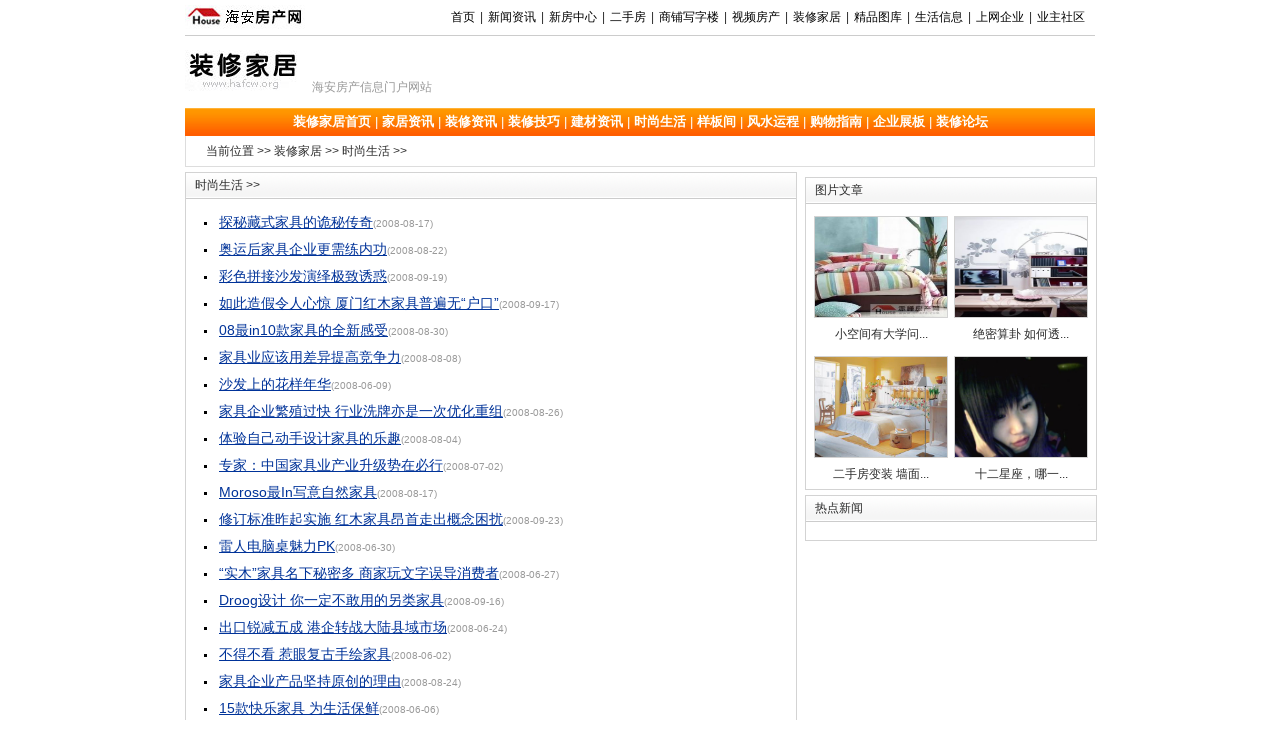

--- FILE ---
content_type: text/html
request_url: http://www.hafcw.org/home/list_42.htm
body_size: 3840
content:
<!DOCTYPE html PUBLIC "-//W3C//DTD XHTML 1.0 Transitional//EN" "http://www.w3.org/TR/xhtml1/DTD/xhtml1-transitional.dtd">
<html xmlns="http://www.w3.org/1999/xhtml">
<head>
<meta http-equiv="Content-Type" content="text/html; charset=gb2312" />
<title>时尚生活-装修家居-海安房产网|海安楼市网|海安房源|海安租房网</title>
<meta name="Keywords" content="时尚生活-装修家居-,海安房产网，海安租房信息，海安二手房信息,海安写字楼，海安商品房，海安楼盘信息" />
<meta name="Description" content="时尚生活-装修家居-,海安房产网，海安租房信息，海安二手房信息,海安写字楼，海安商品房，海安楼盘信息" />
<meta name="author" content="海安房产网|海安楼市网|海安房源|海安租房网" />
<meta name="Copyright" content="海安房产网|海安楼市网|海安房源|海安租房网版权所有" />
<link href="/css/all.css" rel="stylesheet" type="text/css" />
<link href="/css/glogal.css" rel="stylesheet" type="text/css" />
<link href="/css/style.css" rel="stylesheet" type="text/css" />
</head>
<body>

<div class="bd pt5">
  <div class="toptext"><img src="/image/toplogo.jpg" /></div>
  <div class="topnavlist rt5">
    <ul>
      <li><a href="/" title="首页">首页</a></li>
    
<li class="cfff">|</li><li><a href="/news/"><p>新闻资讯</p></a></li>
    
<li class="cfff">|</li><li><a href="/newhouse/"><p>新房中心</p></a></li>
    
<li class="cfff">|</li><li><a href="/ershou/"><p>二手房</p></a></li>
    
<li class="cfff">|</li><li><a href="/shang/"><p>商铺写字楼</p></a></li>
    
<li class="cfff">|</li><li><a href="/movie/"><p>视频房产</p></a></li>
    
<li class="cfff">|</li><li><a href="/home/"><p>装修家居</p></a></li>
    
<li class="cfff">|</li><li><a href="/pic/"><p>精品图库</p></a></li>
    
<li class="cfff">|</li><li><a href="/info/"><p>生活信息</p></a></li>
    
<li class="cfff">|</li><li><a href="/qy/"><p>上网企业</p></a></li>
    
<li class="cfff">|</li><li><a href="/bbs/"><p>业主社区</p></a></li>
    

    </ul>
  </div>
  <div class="clear"></div>
  <div class="cline mt5"></div>
</div>
<div class="bd">
  <div class="topad pt2"></div>
  <div class="clear"></div>
</div>
<div class="bd">
  <div class="topbanner">
    <div class="logo"><img src="/img/装修家居.jpg" /><a href="/home/">海安房产信息门户网站</a></div>
<div class="search"></div>
  </div>
  <div class="clear"></div>
  <div class="topdh">
    <ul>
    <li><a href="/home/" title="装修家居首页">装修家居首页</a></li> <li class="cfff">|</li> <li><a href="/home/list_39.htm" title="家居资讯">家居资讯</a></li>

<li class="cfff">|</li> <li><a href="/home/list_40.htm" title="装修资讯">装修资讯</a></li>

<li class="cfff">|</li> <li><a href="/home/list_41.htm" title="装修技巧">装修技巧</a></li>

<li class="cfff">|</li> <li><a href="/home/list_55.htm" title="建材资讯">建材资讯</a></li>

<li class="cfff">|</li> <li><a href="/home/list_42.htm" title="时尚生活">时尚生活</a></li>

<li class="cfff">|</li> <li><a href="/pic/2/" title="样板间">样板间</a></li>

<li class="cfff">|</li> <li><a href="/home/list_52.htm" title="风水运程">风水运程</a></li>

<li class="cfff">|</li> <li><a href="/home/list_132.htm" title="购物指南">购物指南</a></li>

<li class="cfff">|</li> <li><a href="/qy/5/" title="企业展板">企业展板</a></li>

<li class="cfff">|</li> <li><a href="/bbs/index.php?gid=4" title="装修论坛">装修论坛</a></li>

    </ul>
  </div>
</div>
<div class="bd">
  <div class="topSeach">
  <div class="rPicTexBlk_3"><p>当前位置 >> <a href="/home/">装修家居</a> >> <a href="/home/list_42.htm">时尚生活</a> >> </p></div>
  <div class="clear"></div>
  </div>
</div>
<div class="bd mt5">
  <div id="leftb">
  <div id="leftbd">
    <div class="title_sidebar"><a href="/home/list_42.htm">时尚生活</a> >> </div>
      <div class="padding10">
        <div class="clear"></div>
<ul class="linkListItem_lft">
 <li><a href="/home/445.htm" title="探秘藏式家具的诡秘传奇"  target="_blank">探秘藏式家具的诡秘传奇</a><span class="datetime">(2008-08-17)</span></li>

<li><a href="/home/444.htm" title="奥运后家具企业更需练内功"  target="_blank">奥运后家具企业更需练内功</a><span class="datetime">(2008-08-22)</span></li>

<li><a href="/home/443.htm" title="彩色拼接沙发演绎极致诱惑"  target="_blank">彩色拼接沙发演绎极致诱惑</a><span class="datetime">(2008-09-19)</span></li>

<li><a href="/home/442.htm" title="如此造假令人心惊 厦门红木家具普遍无“户口”"  target="_blank">如此造假令人心惊 厦门红木家具普遍无“户口”</a><span class="datetime">(2008-09-17)</span></li>

<li><a href="/home/441.htm" title="08最in10款家具的全新感受"  target="_blank">08最in10款家具的全新感受</a><span class="datetime">(2008-08-30)</span></li>
<div class="pt10"></div>
<li><a href="/home/440.htm" title="家具业应该用差异提高竞争力"  target="_blank">家具业应该用差异提高竞争力</a><span class="datetime">(2008-08-08)</span></li>

<li><a href="/home/439.htm" title="沙发上的花样年华"  target="_blank">沙发上的花样年华</a><span class="datetime">(2008-06-09)</span></li>

<li><a href="/home/438.htm" title="家具企业繁殖过快 行业洗牌亦是一次优化重组"  target="_blank">家具企业繁殖过快 行业洗牌亦是一次优化重组</a><span class="datetime">(2008-08-26)</span></li>

<li><a href="/home/437.htm" title="体验自己动手设计家具的乐趣"  target="_blank">体验自己动手设计家具的乐趣</a><span class="datetime">(2008-08-04)</span></li>

<li><a href="/home/436.htm" title="专家：中国家具业产业升级势在必行"  target="_blank">专家：中国家具业产业升级势在必行</a><span class="datetime">(2008-07-02)</span></li>
<div class="pt10"></div>
<li><a href="/home/435.htm" title="Moroso最In写意自然家具"  target="_blank">Moroso最In写意自然家具</a><span class="datetime">(2008-08-17)</span></li>

<li><a href="/home/434.htm" title="修订标准昨起实施 红木家具昂首走出概念困扰"  target="_blank">修订标准昨起实施 红木家具昂首走出概念困扰</a><span class="datetime">(2008-09-23)</span></li>

<li><a href="/home/433.htm" title="雷人电脑桌魅力PK"  target="_blank">雷人电脑桌魅力PK</a><span class="datetime">(2008-06-30)</span></li>

<li><a href="/home/432.htm" title="“实木”家具名下秘密多 商家玩文字误导消费者"  target="_blank">“实木”家具名下秘密多 商家玩文字误导消费者</a><span class="datetime">(2008-06-27)</span></li>

<li><a href="/home/431.htm" title="Droog设计 你一定不敢用的另类家具"  target="_blank">Droog设计 你一定不敢用的另类家具</a><span class="datetime">(2008-09-16)</span></li>
<div class="pt10"></div>
<li><a href="/home/430.htm" title="出口锐减五成 港企转战大陆县域市场"  target="_blank">出口锐减五成 港企转战大陆县域市场</a><span class="datetime">(2008-06-24)</span></li>

<li><a href="/home/429.htm" title="不得不看 惹眼复古手绘家具"  target="_blank">不得不看 惹眼复古手绘家具</a><span class="datetime">(2008-06-02)</span></li>

<li><a href="/home/428.htm" title="家具企业产品坚持原创的理由"  target="_blank">家具企业产品坚持原创的理由</a><span class="datetime">(2008-08-24)</span></li>

<li><a href="/home/427.htm" title="15款快乐家具 为生活保鲜"  target="_blank">15款快乐家具 为生活保鲜</a><span class="datetime">(2008-06-06)</span></li>

<li><a href="/home/426.htm" title="60余家具企业厚金揽才 企业转型人才需求迫切"  target="_blank">60余家具企业厚金揽才 企业转型人才需求迫切</a><span class="datetime">(2008-07-27)</span></li>
<div class="pt10"></div>
<li><a href="/home/425.htm" title="繁与简 品味8款优雅精致边柜"  target="_blank">繁与简 品味8款优雅精致边柜</a><span class="datetime">(2008-07-27)</span></li>

<li><a href="/home/424.htm" title="中国家具业逆境求生法则"  target="_blank">中国家具业逆境求生法则</a><span class="datetime">(2008-06-29)</span></li>

<li><a href="/home/423.htm" title="走进奇趣世界 10款改变家居生活的用品"  target="_blank">走进奇趣世界 10款改变家居生活的用品</a><span class="datetime">(2008-07-22)</span></li>

<li><a href="/home/422.htm" title="傍上香港，敢多卖20% 家具市场猫腻不少"  target="_blank">傍上香港，敢多卖20% 家具市场猫腻不少</a><span class="datetime">(2008-06-09)</span></li>

<li><a href="/home/421.htm" title="优雅温馨 Pinch家具设计欣赏"  target="_blank">优雅温馨 Pinch家具设计欣赏</a><span class="datetime">(2008-07-15)</span></li>
<div class="pt10"></div>

<div class="pages"><div class="pagesa"><div class="plist"><span>总记录数:200条</span><a href="/home/list_42_1.htm">首页</a><strong>1</strong> <a href="/home/list_42_2.htm">2</a>  <a href="/home/list_42_3.htm">3</a>  <a href="/home/list_42_4.htm">4</a>  <a href="/home/list_42_5.htm">5</a>  <a href="/home/list_42_6.htm">6</a>  <a href="/home/list_42_7.htm">7</a>  <a href="/home/list_42_8.htm">8</a> <a href="/home/list_42_2.htm" title="下一页">下一页</a><a href="/home/list_42_8.htm">尾页</a></div></div></div>
 </ul>
       </div>
  </div>
  <div class="clear pt5"></div>
 </div>
  <div id="rightb">
  
  <div class="clear pt5"></div>
  <div id="rightbd">
    <div class="title_sidebar"><a href="/pic" title="图片文章">图片文章</a></div>
<div class="padding">
<ul class="infos">
<li><a href="/home/274.htm"  target="_blank"><img src="/home/pics/200806/thumb_20080623114833201.jpg" alt="小空间有大学问 家居摆设关乎重要风水" />小空间有大学问...</a></li>

<li><a href="/home/217.htm"  target="_blank"><img src="/uploadfile/200805/dingli-1.jpg" alt="绝密算卦 如何透过卫浴装修解读主人性格(组图)" />绝密算卦 如何透...</a></li>

<li><a href="/home/209.htm"  target="_blank"><img src="/uploadfile/200805/cai-1.jpg" alt="二手房变装 墙面翻新让壁纸帮忙(组图)" />二手房变装 墙面...</a></li>

<li><a href="/home/203.htm"  target="_blank"><img src="/img/44.jpg" alt="十二星座，哪一种瓷砖属于你?" />十二星座，哪一...</a></li>

</ul>
</div>
  </div>
  <div class="clear pt5"></div>
  <div id="rightbd">
    <div class="title_sidebar">热点新闻</div>
<div class="padding">
<ul class="info"></ul>
</div>
  </div>
  </div>
</div>

<div class="clear"></div>
<div class="bd mt5">
   <div class="bottom"><a href="/about/aboutus.html" class="cBlack" title="公司简介">关于我们</a> | 
<a href="/about/contactus.html" class="cBlack" title="联系方式">联系方式</a> | 
<a href="/about/ads.html" class="cBlack" title="广告服务">广告服务</a> | 
<a href="/about/duty.html" class="cBlack" title="免责声明">免责声明</a> | 
<a href="/about/joinus.html" class="cBlack" title="招聘信息">招聘信息</a> | 
<a href="/link/" class="cBlack" title="友情链接">友情链接</a> | 
<a href="/about/corp.html" class="cBlack" title="公司简介">公司简介</a></div>
   <div class="copyright">版权所有 &copy;2009-2010 海安房产网 
&nbsp;&nbsp;&nbsp;
</div>
</div>
</body>
</html>


--- FILE ---
content_type: text/css
request_url: http://www.hafcw.org/css/all.css
body_size: 5020
content:
/****************新房*****************/
.toptext {float: left;color: #888;letter-spacing: 3px; line-height:25px;}
.toptext img { border:0px;}
.topnavlist{float:right; line-height:25px;}
.topnavlist li{float:left;padding-right:5px;}
.topnavlist a:link,.topnavlist a:visited{color:#000;}
.topnavlist a:hover,.topnavlist a:active{color:#CC3300;}
.cline {border-top: 1px solid #ccc;}
.topad img {float: left;height: 90px;width: 910px;}
.topdh {line-height:28px;text-align:center;font-size:13px;color:#fff;margin:0 auto;background-image: url(../image/title0.gif);}
.topdh ul li{display:inline;list-style:none;}
.topdh a:link,.topdh a:visited{color:#fff;font-weight:bold;}
.topdh a:hover,.topdh a:active{color:#fff;font-weight:bold;}
.banner {margin:0 auto;}
.topbanner { width:100%; }
.logo {float:left;width:320px; padding-top:12px;padding-bottom:12px;}
.logo a:link,.logo a:visited,.logo a:hover,.logo a:active{padding-top:30px;color:#999;}
.search { margin-right:0px; text-align:right; padding-right:10px; padding-top:25px;}
.topSeach{border:1px solid #ddd;border-top:none; overflow:hidden; zoom:1;}
.topSeach_1{display:inline;	float:left;width:90px;background:#666666;text-align:center;line-height:24px;color:#fff;margin-top:2px;height:25px;}
.topSeach_2{width:816px;float:left;margin-top:2px;margin-left:2px;background:#E6E6E7;line-height:24px;height:25px;}
.topSeach_2 form{margin-top:5px;}
.topSeach_2 form input{width:43px;}
.rPicTexBlk_1,.rPicTexBlk_2,.rPicTexBlk_3{text-align: center;}
.rPicTexBlk_2{float:left;text-align: left;width:266px}
.rPicTexBlk_3{float:left;text-align: left;margin-left:20px;line-height:30px;display:inline;}
	.rPicTexBlk_1 p,.rPicTexBlk_2 p{line-height:24px;margin:0 auto;}
	.rPicTexBlk_1 h3,.rPicTexBlk_2 h3{color:#C60500;font-size:12px;font-weight:normal;}
.title_ad { padding:10px; text-align:center;border-bottom:solid #CCCCCC 1px;}
.title_sidebar { height:25px; line-height:25px;padding:0px 9px 0px 9px; font-size:12px; }
.title_sidebar span { float:right; line-height:20px; font-size:12px; padding:0px;padding-top:4px;}
.span { float:right; height:24px; line-height:24px; font-size:12px; padding:0px; color:#FFFFFF; font-weight:normal; text-align:right;}
.span_sidebar { float:right; height:24px; line-height:24px; font-size:12px; padding:0px; font-weight:normal; text-align:right;}
.sub_title { clear:both; height:22px; line-height:22px; background:#D3D3D3; padding:0px 9px 0px 9px; color:#696969; font-size:13px; font-weight:bold;}
.line{ clear:both; background:url(../image/Line.gif) repeat-x; height:11px; margin:0px 0px 5px 0px; overflow:hidden;}
.bottom { border:solid #ddd 1px; background-color:#F9F9F9; text-align:center; padding:8px;}
.copyright {margin-bottom:10px;padding:10px; text-align:center;}
/*模块*/
#commonbd {margin:0;width:910px; margin:0 auto 0 auto;}
#leftb{ float:left;margin:0;width:610px;}
#rightb{ float:right;width:290px;}
#leftbd{float:left;margin:0; width:100%;}
    #leftbd .info { clear:both; padding:4px 2px 4px 2px; line-height:22px;}
	#leftbd .info li{margin-left:10px;overflow:hidden; white-space: nowrap; text-overflow: ellipsis; background:url(../image/a0002.gif) no-repeat left;text-indent:1em;}
	#leftbd .info span{ padding:0px; margin-right:5px; height:21px; line-height:21px; overflow:hidden;}
#rightbd{float:left;margin:0;width:100%;}
    #rightbd .info { clear:both; padding:4px 2px 4px 2px; line-height:22px;}
	#rightbd .info li{ margin-left:10px; background:url(../image/a0002.gif) no-repeat left;text-indent:1em;overflow:hidden; white-space: nowrap; text-overflow: ellipsis;}
	#rightbd .info span{ padding:0px; margin-right:5px; height:21px; line-height:21px; overflow:hidden; float:right; color:#f00}
	#rightbd .infos { clear:both; padding:0px;}
	#rightbd .infos li{ float:left; padding:3px; text-align:center; line-height:24px;}
	#rightbd .infos img{ border:1px solid #D3D3D3;height:100px; width:132px; display:block;margin:4px 0 4px 0;}
	
	#rightbd .infotwo { clear:both; padding:4px 2px 4px 2px; line-height:22px;}
	#rightbd .infotwo li{ overflow:hidden;float:left; width:44%;text-align:center;border:1px solid #ccc; background-color:#f9f9f9; margin:10px 0 4px 10px;}
	#rightbd .infotwo a{  padding:10px; }
	#rightbd .infotwo span{ padding:0px; margin-right:5px; height:21px; line-height:21px; overflow:hidden; float:right; color:#f00; }
	
.tabcont1{overflow:hidden;clear:left;height:221px;border-bottom:1px solid #397fb4;
}
.tabcont1 ul{overflow:hidden; zoom:1; margin-left:13px;}
.tabcont1 img{display:block;height:80px;width:90px;margin:10px auto 3px;
}
.tabcont1 li{float:left; width:100px;}


#leftbody{border:1px #D3D3D3 solid; width:610px;float:left;margin:0px;;}
#rightbody{border:1px #D3D3D3 solid; width:288px;float:right;margin-left:8px;}
    #rightbody .info { clear:both; padding:0px;}
	#rightbody .info li{clear:both; height:21px;width:220px; overflow:hidden; white-space: nowrap; text-overflow: ellipsis;}
	.haha{ padding:5px; float:left; background:url(../image/a0010.gif) no-repeat;}
	#rightbody .info span{ padding:0px; margin-right:5px;height:21px; line-height:21px; overflow:hidden;}
	#rightbody .infos { width:220px; clear:both; padding:0px;}
	#rightbody .infos li{ float:left; height:80px; width:100px; padding:0px; margin:0px 4px 0px 0px; _margin:0px 1px 0px 0px;}
	#rightbody .infos img{ border:1px solid #D3D3D3; }
.padding10 h1 {font-family: "黑体" ,Arial Black,sans-serif;font-weight:100;font-size: 20px; padding:20px 0 20px 0;}
.button{ border: 1px solid #CCC;  background:url(../image/bg_button.gif); color:#FFFFFF; font-size:12px;padding-top:2px;}
/**顶部新闻*/
#leftPic { width:310px;height:230px;padding:5px; float:left; margin-right:5px;}
#rightnews { width:360px;height:220px;padding:10px;float:left; margin-right:5px;}
    .tcontent img{display:block; margin:0 auto; border:1px solid #ddd; margin-bottom:7px;}
	.tcontent { overflow:hidden;}
	.tcontent dt{line-height:40px; text-align:center;overflow:hidden;}
	.tcontent dt a,.tcontent dt a:link,.tcontent dt a:visited{text-decoration:underline;
			font-family: "黑体" ,Arial Black,sans-serif;
			font-weight:100;
			font-size: 20px;}
	.tcontent dd{height:23px; line-height:23px;overflow:hidden;}
	.tcontent dd img{ float:left; border:0; line-height:23px;}
	.tcontent dd span{margin-left:10px;}
	.tcontent dd span a:link,.emdright dd span a:visited,.tcontent dd span{color:#ccc;}
.focusText{	width:100%;text-align:center;line-height:24px;margin:0 auto;}
	.focusText h2{height:24px;margin-bottom:4px;text-decoration:none;color:#f90;font-family: "黑体" ,Arial Black,sans-serif;font-weight:100;font-size: 20px;}
	.focusText a:link,.focusText a:visited{color:#1f3a87; text-decoration:underline}
	.focus_intro { border:1px #D3D3D3 solid; padding:10px 5px 10px 5px;; background:#f9f9f9;text-indent:2em; width:90%; margin:auto;}
#rightzt { overflow:hidden;}
#rightzt img { width:196px; height:76px; float:left; margin-bottom:6px;}
/**影视首页**/
#moveleftPic { width:310px;height:254px;border:1px #D3D3D3 solid;padding:5px; float:left; margin-right:5px;}
#rightnewsfull { width:576px;height:260px;border:1px #D3D3D3 solid;padding:2px;float:left; float:right;}
    #rightnewsfull .infos { clear:both; padding:0px;}
	#rightnewsfull .infos li{ float:left; padding:3px; text-align:center; line-height:20px;}
	#rightnewsfull .infos img{ border:1px solid #D3D3D3;height:100px; width:132px; display:block;margin:2px 0 2px 3px;}
/**新闻**/
ul.linkListItem_lft li {padding:0 0 0 18px;font-size: 14px; background: url(../image/news_li.gif) no-repeat;float:left;margin-left: 5px; width: 465px; line-height: 27px; list-style-type:none;text-align:left;}
.linkListItem_lft a,.linkListItem_lft a:link,.linkListItem_lft a:visited{color:#003399;text-decoration:underline;}
.linkListItem_lft a:hover{color:#f00; text-decoration:none;}
.comment,.comment a,.comment a:link,.comment a:visited{text-decoration:none;font-family: "宋体" ,Arial Black,sans-serif;font-size: 12px; line-height:24px; margin:20px;}
.comment a:link,.comment a:visited{color:1f3a87; text-decoration:underline}
.comment p {margin:10px 0px;padding:0px;text-indent:2em;}
.commentpl {margin:10px 10px;padding:0px;text-indent:2em; text-align:left;}
.commentpl a,.commentpl a:link,.commentpl a:visited{text-decoration:underline;font-family: "宋体" ,Arial Black,sans-serif;font-size: 14px; line-height:24px; color:#1f3a87}
.comment img{ max-width:530px;}
.datetime {font-size: 10px; color: #9a9a9a; line-height: 19px}
.picText { padding:0px;}
.picText ul{overflow:hidden; zoom:1;}
.picText li{ float:left; padding:3px; text-align:center; line-height:24px; overflow:hidden;white-space: nowrap; text-overflow: ellipsis; width:143px;}
.picText img{ border:1px solid #ddd;height:100px; width:130px; display:block;margin:4px;padding:2px;}
#pages { clear:both; width:100%; padding:8px 0 10px 0;text-align:center;}
.pages { clear:both; width:100%; padding:8px 0 10px 0;text-align:center;}

/***新闻模块**/

#leftmk{float:left;margin:0 3px 5px 0; width:300px;}
#leftmk .info { clear:both; padding:4px 2px 4px 2px; line-height:22px;}
#leftmk .info li{margin-left:10px;overflow:hidden; white-space: nowrap; text-overflow: ellipsis; background:url(../image/a0002.gif) no-repeat left;text-indent:1em;}
#leftmk .info span{ padding:0px; margin-right:5px; overflow:hidden; float:right; color:#666;}
#leftmka{float:right;margin:0 0 5px 0; width:300px;}
#leftmka .info { clear:both; padding:4px 2px 4px 2px; line-height:22px;}
#leftmka .info li{margin-left:10px;overflow:hidden; white-space: nowrap; text-overflow: ellipsis; background:url(../image/a0002.gif) no-repeat left;text-indent:1em;}
#leftmka .info span{ padding:0px; margin-right:5px; height:21px; line-height:21px; overflow:hidden;float:right; color:#666;}
/**新房**/
.picTex_1 {	float: left; text-align:center;padding-left:12px; margin-top:5px; margin-bottom:5px;}
.picTex_1 span {display: block;padding-bottom:4px;}
.picTex_1 img {	border: #000 1px solid; margin: 0px auto 10px; width:132px; height:90px;}
.comlist { text-align:center; padding:10px;}

.pictex_2 {	float:left; width:140px; margin:6px 25px 6px 25px;}
.pictex_2 h4 {border: #ccc 1px solid; FONT-SIZE: 12px; background: #f8f8f8; margin-bottom: 5px;  line-height: 21px; text-align:center;}
.pictex_2 li { overflow:hidden; white-space: nowrap; text-overflow: ellipsis; text-align:left;padding:3px; width:122px;}
.pictex_2 span{ padding:0px; padding-left:5px; overflow:hidden; color:#bc2931}
.picshow {text-align:center; line-height:24px;}
.picshow img {border:1px solid #ddd;height:100px; width:133px; display:block;padding:2px;}
.picshow a,.picshow a:link,.picshow a:visited { color:#bc2931; font-weight:normal; text-decoration:underline;}

.datatable01{background:#E6E7E8;font-size:12px;	margin:0 auto 15px  auto;width:84%;}
	.datatable01 td{background:#fff;padding-left:13px;text-align:left;line-height:27px;}
	.datatable01 th{background:#F8F8F8;text-align:center;line-height:27px;width:80px;font-weight:normal;}
.tabcontent{width:93%;height:160px;overflow:auto;line-height:21px;text-align:left;margin:15px;}
/**计算器*/
.jsqtable{font-size:12px;margin:0;width:220px; margin:0 auto 0 auto;}
	.jsqtable td{text-align:left;line-height:18px; width:110px;background:url(../image/mobile_bullet.gif) no-repeat left;text-indent:1.2em;overflow:hidden; white-space: nowrap; text-overflow: ellipsis;}
	.jsqtable img { border:0; height:16px; width:16px;}
/***********************二手房***************/
.ersftblbox{width:730px;}
.ersfmenu01{border-bottom:1px solid #FFA657;height:23px!important;height:22px;margin:0 0 1px 0;}
.ersfmenu01 ul{float:none;}
.ersfmenu01 li{float:left;}
.menubox01 a,.menubox01 a:link{width:80px;	font-size:12px;font-weight:bold;color:#535353;text-align:center;margin:1px 2px 0px 0px;padding:4px 5px 2px 5px;border-left:1px solid #B5B5B5;border-top:1px solid #B5B5B5;border-right:1px solid #B5B5B5;border-bottom:0px;background:url(../image/bt_2.gif);text-decoration:none;display:block;}
.menubox01 a:hover{font-weight:bold;color:#FFF;text-decoration: none;border-left:1px solid #BD5F01;border-top:1px solid #BD5F01;border-right:1px solid #BD5F01;border-bottom:0px;background:url(../image/bt_1.gif);}
.menubox01sel a,.menubox01sel a:link,.menubox01sel a:visited{width:80px;font-size:12px;font-weight:bold;color:#FFF;text-align:center;margin:1px 2px 0px 0px;padding:4px 5px 2px 5px;border-left:1px solid #BD5F01;	border-top:1px solid #BD5F01;border-right:1px solid #BD5F01;border-bottom:0px;background:url(../image/bt_1.gif);text-decoration:none;display:block;}
.menubox01sel a:hover{font-weight:bold;color:#FFF;text-decoration: none;}
.ersft1{float:left;background:#FFF3E5;font-weight:bold;line-height:25px;width:70px; text-align:center;}
.ersft2{float:left;background:#FFF3E5;font-weight:bold;line-height:25px;width:178px;}
.ersft3{float:left;background:#FFF3E5;font-weight:bold;line-height:25px;width:106px;}
.ersft4{float:left;background:#FFF3E5;font-weight:bold;line-height:25px;width:66px;}
.ersft5{float:left;background:#FFF3E5;font-weight:bold;line-height:25px;width:96px;}
.ersft6{float:left;background:#FFF3E5;font-weight:bold;line-height:25px;width:115px;}
/***********************
.ersft7{float:left;background:#FFF3E5;font-weight:bold;line-height:25px;width:10px;}
.ersft8{float:left;background:#FFF3E5;font-weight:bold;line-height:25px;width:66px;}
.ersft9{float:left;background:#FFF3E5;font-weight:bold;line-height:25px;width:70px;}
************************/
.ersft10{float:left;background:#FFF3E5;font-weight:bold;line-height:25px;width:66px;overflow:hidden;text-overflow:ellipsis; white-space:nowrap;}
.ersfn1{line-height:22px;float:left;width:70px;cursor:hand; text-align:center;overflow:hidden;text-overflow:ellipsis; white-space:nowrap;padding:7px 0 6px 0;}
.ersfn2{line-height:22px;float:left;width:178px;cursor:hand; overflow:hidden;text-overflow:ellipsis; white-space:nowrap; padding:7px 0 6px 0;}
.ersfn3{line-height:22px;float:left;width:106px;cursor:hand;overflow:hidden;text-overflow:ellipsis; white-space:nowrap;padding:7px 0 6px 0;}
.ersfn4{line-height:22px;float:left;width:66px;cursor:hand;overflow:hidden;text-overflow:ellipsis; white-space:nowrap;padding:7px 0 6px 0;}
.ersfn5{line-height:22px;float:left;width:96px;cursor:hand;overflow:hidden;text-overflow:ellipsis; white-space:nowrap;padding:7px 0 6px 0;}
.ersfn6{line-height:22px;float:left;width:115px;cursor:hand;overflow:hidden;text-overflow:ellipsis; white-space:nowrap;padding:7px 0 6px 0;}
.ersfn10{ line-height:22px;float:left;width:66px;cursor:hand;overflow:hidden;text-overflow:ellipsis; white-space:nowrap;padding:7px 0 6px 0;}
a.ersftdlink{float:left;color:#000;background:url(../image/line01.gif) repeat-x bottom;text-decoration:none;display:block; margin-top:4px;}
a.ersftdlink:hover{	float:left;	color:#000;background:url(../image/line01.gif) repeat-x bottom;background:#eee;text-decoration:none;display:block;margin-top:4px;}
a.cwh_ersftdlink{float:left;color:#000;background:url(../image/line01.gif) repeat-x bottom;padding:6px 0 5px 0;text-decoration:none;display:block;background:#FFE5E0;}
a.cwh_ersftdlink:hover{float:left;color:#000;background:url(../image/line01.gif) repeat-x bottom;background:#FFDDB7;padding:6px 0 5px 0;	text-decoration:none;display:block;}
.pagelist{width:95%;clear:both; padding:10px 0 5px 0; text-align:right;}
.pagelist a{height: 18px;width: 30px;border: 1px solid #ccc;color: #000; padding:2px 8px 1px 8px;background:url(../image/bt_2.gif);}
.pagelist a:hover{height: 18px;width: 30px;border: 1px solid #f90; color: #fff; padding:2px 8px 1px 8px; background:url(../image/bt_1.gif); text-decoration:none}


.menubox02 a{padding:7px 15px 3px 15px!important;padding:7px 15px 4px 15px;display:block;color:#646464;}
.menubox02 a:link,.menubox02 a:hover,.menubox02 a:visited,.menubox02 a:active{font-weight:bold;color:#535353;text-decoration:none;}
.menubox02 a:hover {text-decoration: underline;color:#000;}
.menubox02sel a{border-left:1px solid #CACACA;border-right:1px solid #CACACA;background:#fff;padding:7px 15px 4px 15px!important;padding:7px 15px 4px 15px;display:block;}
.menubox02sel a:link,.menubox02sel a:active,.menubox02sel a:visited,.menubox02sel a:hover{font-weight:bold;text-decoration:none;}
.menubox02sel a:hover{text-decoration: underline;}
/**/
.homen1 {line-height:30px;border-bottom:#EFEFEF solid 1px;color:#8A8A8A;margin:5px 10px;}
.homeny1 {width:150px;float:left;text-align:center;overflow:hidden;text-overflow:ellipsis; white-space:nowrap;}
.homeny2 {width:150px;float:left;text-align:center;overflow:hidden;text-overflow:ellipsis; white-space:nowrap;}
.homeny3 {width:125px;float:left;text-align:center;overflow:hidden;text-overflow:ellipsis; white-space:nowrap;}
.homeny4 {float:left;width:60px;text-align:center;overflow:hidden;text-overflow:ellipsis; white-space:nowrap;}
.homeny5 {float:left;width:70px;text-align:center;overflow:hidden;text-overflow:ellipsis; white-space:nowrap;}
/*滑动处*/
.xqnttvb{float:left;width:100%;}
.xqnttvb li{float:left;}
.xqnttvb2{float:left;width:541px;}
.xqnttvb2box{border-bottom:1px solid #CACACA;background:url(../image/back01.gif);font-size:12px;padding:0px 0px 24px 10px}
.xqnttvb2 li{float:left;}
.xqnttvb2 li.xqnoo1{float:right;padding:7px 20px 0px 0px;text-align:right;}
.xqnttvb2boxstr1{padding:6px 0 0 0;font-weight:bold;}
/***视频**/
.searchzm a { font-family:Arial, Helvetica, sans-serif;margin-right:4px;margin-left:4px;}
.searchzm {	font-weight:600;font-size:14px;font-family:Arial, Helvetica, sans-serif;}
.mxiannr .mnrjs {line-height:20px;height:53px;padding-top:5px;padding-bottom:5px;overflow:auto;text-indent:20px;}
.mxiannr {border:1px dashed #CCC;color:#666;}
.mxiannr li {line-height:28px;background-image:url(images/movelibg.gif);background-repeat:repeat-x;background-position:bottom;margin-left:228px;}
.mxiannr h3 {line-height:30px;padding-top:10px;padding-left:5px;color:#002B00;height:30px;}
/***分类信息************/
.housexx a,.housexx a:link{ padding:4px; text-decoration:underline; color: #333}
.housexx li{ float:left; width:46%; margin:4px 0 4px 8px; text-indent:1em;}
.housexx h2{ width:96%; background-color:#f1f1f1; font-size:12px; padding:4px; margin:2px; clear:both;}
